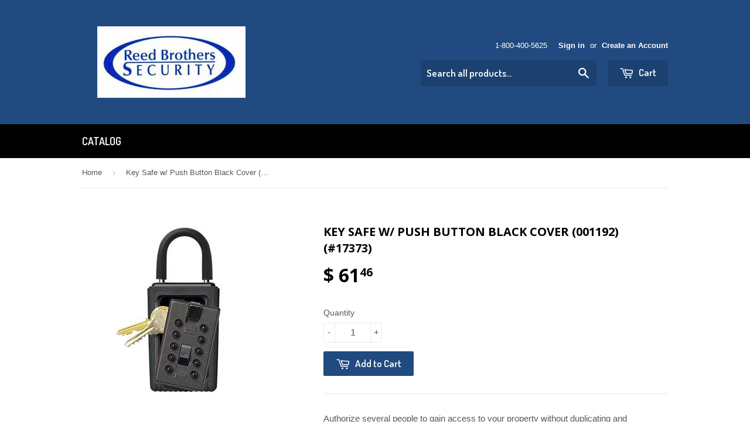

--- FILE ---
content_type: text/html; charset=utf-8
request_url: https://reedbrother.com/products/key-safe-w-push-button-black-cover
body_size: 16076
content:
<!doctype html>
<!--[if lt IE 7]><html class="no-js lt-ie9 lt-ie8 lt-ie7" lang="en"> <![endif]-->
<!--[if IE 7]><html class="no-js lt-ie9 lt-ie8" lang="en"> <![endif]-->
<!--[if IE 8]><html class="no-js lt-ie9" lang="en"> <![endif]-->
<!--[if IE 9 ]><html class="ie9 no-js"> <![endif]-->
<!--[if (gt IE 9)|!(IE)]><!--> <html class="no-touch no-js"> <!--<![endif]-->
<head>

  <!-- Basic page needs ================================================== -->
  <meta charset="utf-8">
  <meta http-equiv="X-UA-Compatible" content="IE=edge,chrome=1">

  
  <link rel="shortcut icon" href="//reedbrother.com/cdn/shop/t/3/assets/favicon.png?v=30023131137469483011575404991" type="image/png" />
  

  <!-- Title and description ================================================== -->
  <title>
  Key Safe w/ Push Button Black Cover (001192) (#17373) &ndash; Reed Brothers Security Online Store
  </title>

  
  <meta name="description" content="Authorize several people to gain access to your property without duplicating and distributing keys. Key Safe™ Portable, from the Access Point product line, is opened by a combination code that you can update whenever needed. Just change the combination when a crew is no longer needed. Key Safe™ 001192 hangs easily on d">
  

  <!-- Product meta ================================================== -->
  
  <meta property="og:type" content="product">
  <meta property="og:title" content="Key Safe w/ Push Button Black Cover (001192) (#17373)">
  <meta property="og:url" content="https://reedbrother.com/products/key-safe-w-push-button-black-cover">
  
  <meta property="og:image" content="http://reedbrother.com/cdn/shop/products/Kidde_001192_Push_Button_w_Black_Cover_at_Reed_Brothers_Security_grande.jpg?v=1469117146">
  <meta property="og:image:secure_url" content="https://reedbrother.com/cdn/shop/products/Kidde_001192_Push_Button_w_Black_Cover_at_Reed_Brothers_Security_grande.jpg?v=1469117146">
  
  <meta property="og:price:amount" content="61.46">
  <meta property="og:price:currency" content="USD">


  <meta property="og:description" content="Authorize several people to gain access to your property without duplicating and distributing keys. Key Safe™ Portable, from the Access Point product line, is opened by a combination code that you can update whenever needed. Just change the combination when a crew is no longer needed. Key Safe™ 001192 hangs easily on d">

  <meta property="og:site_name" content="Reed Brothers Security Online Store">

  


<meta name="twitter:card" content="summary">

  <meta name="twitter:site" content="@ReedBroSecurity">



  <meta name="twitter:card" content="product">
  <meta name="twitter:title" content="Key Safe w/ Push Button Black Cover (001192) (#17373)">
  <meta name="twitter:description" content="Authorize several people to gain access to your property without duplicating and distributing keys. Key Safe™ Portable, from the Access Point product line, is opened by a combination code that you can update whenever needed. Just change the combination when a crew is no longer needed.
Key Safe™ 001192 hangs easily on doorknob, fence, railing or pipe. Just open the lid, lift the shackle and hang. No tools necessary. Portable Key Safe™ is constructed of sturdy metal with protective rubber shell and is guaranteed never to rust.
Features: Resettable push-button combination. 1024 possible combinations. Holds up to 3 keys.
Dimension: 97 (H) x 63 (W) x 45 (D) mm. Shackle 44 (H) x 32 (W) mm.
Package Type: Clamshell. 
Color: Black. ">
  <meta name="twitter:image" content="https://reedbrother.com/cdn/shop/products/Kidde_001192_Push_Button_w_Black_Cover_at_Reed_Brothers_Security_medium.jpg?v=1469117146">
  <meta name="twitter:image:width" content="240">
  <meta name="twitter:image:height" content="240">



  <!-- Helpers ================================================== -->
  <link rel="canonical" href="https://reedbrother.com/products/key-safe-w-push-button-black-cover">
  <meta name="viewport" content="width=device-width,initial-scale=1">

  
  <!-- Ajaxify Cart Plugin ================================================== -->
  <link href="//reedbrother.com/cdn/shop/t/3/assets/ajaxify.scss.css?v=140649924464081616531448911380" rel="stylesheet" type="text/css" media="all" />
  

  <!-- CSS ================================================== -->
  <link href="//reedbrother.com/cdn/shop/t/3/assets/timber.scss.css?v=115217138580712781141674755611" rel="stylesheet" type="text/css" media="all" />
  

  
    
    
    <link href="//fonts.googleapis.com/css?family=Open+Sans:700" rel="stylesheet" type="text/css" media="all" />
  


  
    
    
    <link href="//fonts.googleapis.com/css?family=Dosis:600" rel="stylesheet" type="text/css" media="all" />
  



  <!-- Header hook for plugins ================================================== -->
  <script>window.performance && window.performance.mark && window.performance.mark('shopify.content_for_header.start');</script><meta id="shopify-digital-wallet" name="shopify-digital-wallet" content="/10598654/digital_wallets/dialog">
<meta name="shopify-checkout-api-token" content="f71845c3b2e4a0a7796e4df38632aa23">
<meta id="in-context-paypal-metadata" data-shop-id="10598654" data-venmo-supported="true" data-environment="production" data-locale="en_US" data-paypal-v4="true" data-currency="USD">
<link rel="alternate" type="application/json+oembed" href="https://reedbrother.com/products/key-safe-w-push-button-black-cover.oembed">
<script async="async" src="/checkouts/internal/preloads.js?locale=en-US"></script>
<script id="shopify-features" type="application/json">{"accessToken":"f71845c3b2e4a0a7796e4df38632aa23","betas":["rich-media-storefront-analytics"],"domain":"reedbrother.com","predictiveSearch":true,"shopId":10598654,"locale":"en"}</script>
<script>var Shopify = Shopify || {};
Shopify.shop = "reed-brothers-security-online-store.myshopify.com";
Shopify.locale = "en";
Shopify.currency = {"active":"USD","rate":"1.0"};
Shopify.country = "US";
Shopify.theme = {"name":"Supply","id":60733317,"schema_name":null,"schema_version":null,"theme_store_id":679,"role":"main"};
Shopify.theme.handle = "null";
Shopify.theme.style = {"id":null,"handle":null};
Shopify.cdnHost = "reedbrother.com/cdn";
Shopify.routes = Shopify.routes || {};
Shopify.routes.root = "/";</script>
<script type="module">!function(o){(o.Shopify=o.Shopify||{}).modules=!0}(window);</script>
<script>!function(o){function n(){var o=[];function n(){o.push(Array.prototype.slice.apply(arguments))}return n.q=o,n}var t=o.Shopify=o.Shopify||{};t.loadFeatures=n(),t.autoloadFeatures=n()}(window);</script>
<script id="shop-js-analytics" type="application/json">{"pageType":"product"}</script>
<script defer="defer" async type="module" src="//reedbrother.com/cdn/shopifycloud/shop-js/modules/v2/client.init-shop-cart-sync_C5BV16lS.en.esm.js"></script>
<script defer="defer" async type="module" src="//reedbrother.com/cdn/shopifycloud/shop-js/modules/v2/chunk.common_CygWptCX.esm.js"></script>
<script type="module">
  await import("//reedbrother.com/cdn/shopifycloud/shop-js/modules/v2/client.init-shop-cart-sync_C5BV16lS.en.esm.js");
await import("//reedbrother.com/cdn/shopifycloud/shop-js/modules/v2/chunk.common_CygWptCX.esm.js");

  window.Shopify.SignInWithShop?.initShopCartSync?.({"fedCMEnabled":true,"windoidEnabled":true});

</script>
<script id="__st">var __st={"a":10598654,"offset":-28800,"reqid":"e9c9358a-5d90-4f77-9cd5-f5163cf80ed5-1768797177","pageurl":"reedbrother.com\/products\/key-safe-w-push-button-black-cover","u":"84f210f3a2b5","p":"product","rtyp":"product","rid":5955657669};</script>
<script>window.ShopifyPaypalV4VisibilityTracking = true;</script>
<script id="captcha-bootstrap">!function(){'use strict';const t='contact',e='account',n='new_comment',o=[[t,t],['blogs',n],['comments',n],[t,'customer']],c=[[e,'customer_login'],[e,'guest_login'],[e,'recover_customer_password'],[e,'create_customer']],r=t=>t.map((([t,e])=>`form[action*='/${t}']:not([data-nocaptcha='true']) input[name='form_type'][value='${e}']`)).join(','),a=t=>()=>t?[...document.querySelectorAll(t)].map((t=>t.form)):[];function s(){const t=[...o],e=r(t);return a(e)}const i='password',u='form_key',d=['recaptcha-v3-token','g-recaptcha-response','h-captcha-response',i],f=()=>{try{return window.sessionStorage}catch{return}},m='__shopify_v',_=t=>t.elements[u];function p(t,e,n=!1){try{const o=window.sessionStorage,c=JSON.parse(o.getItem(e)),{data:r}=function(t){const{data:e,action:n}=t;return t[m]||n?{data:e,action:n}:{data:t,action:n}}(c);for(const[e,n]of Object.entries(r))t.elements[e]&&(t.elements[e].value=n);n&&o.removeItem(e)}catch(o){console.error('form repopulation failed',{error:o})}}const l='form_type',E='cptcha';function T(t){t.dataset[E]=!0}const w=window,h=w.document,L='Shopify',v='ce_forms',y='captcha';let A=!1;((t,e)=>{const n=(g='f06e6c50-85a8-45c8-87d0-21a2b65856fe',I='https://cdn.shopify.com/shopifycloud/storefront-forms-hcaptcha/ce_storefront_forms_captcha_hcaptcha.v1.5.2.iife.js',D={infoText:'Protected by hCaptcha',privacyText:'Privacy',termsText:'Terms'},(t,e,n)=>{const o=w[L][v],c=o.bindForm;if(c)return c(t,g,e,D).then(n);var r;o.q.push([[t,g,e,D],n]),r=I,A||(h.body.append(Object.assign(h.createElement('script'),{id:'captcha-provider',async:!0,src:r})),A=!0)});var g,I,D;w[L]=w[L]||{},w[L][v]=w[L][v]||{},w[L][v].q=[],w[L][y]=w[L][y]||{},w[L][y].protect=function(t,e){n(t,void 0,e),T(t)},Object.freeze(w[L][y]),function(t,e,n,w,h,L){const[v,y,A,g]=function(t,e,n){const i=e?o:[],u=t?c:[],d=[...i,...u],f=r(d),m=r(i),_=r(d.filter((([t,e])=>n.includes(e))));return[a(f),a(m),a(_),s()]}(w,h,L),I=t=>{const e=t.target;return e instanceof HTMLFormElement?e:e&&e.form},D=t=>v().includes(t);t.addEventListener('submit',(t=>{const e=I(t);if(!e)return;const n=D(e)&&!e.dataset.hcaptchaBound&&!e.dataset.recaptchaBound,o=_(e),c=g().includes(e)&&(!o||!o.value);(n||c)&&t.preventDefault(),c&&!n&&(function(t){try{if(!f())return;!function(t){const e=f();if(!e)return;const n=_(t);if(!n)return;const o=n.value;o&&e.removeItem(o)}(t);const e=Array.from(Array(32),(()=>Math.random().toString(36)[2])).join('');!function(t,e){_(t)||t.append(Object.assign(document.createElement('input'),{type:'hidden',name:u})),t.elements[u].value=e}(t,e),function(t,e){const n=f();if(!n)return;const o=[...t.querySelectorAll(`input[type='${i}']`)].map((({name:t})=>t)),c=[...d,...o],r={};for(const[a,s]of new FormData(t).entries())c.includes(a)||(r[a]=s);n.setItem(e,JSON.stringify({[m]:1,action:t.action,data:r}))}(t,e)}catch(e){console.error('failed to persist form',e)}}(e),e.submit())}));const S=(t,e)=>{t&&!t.dataset[E]&&(n(t,e.some((e=>e===t))),T(t))};for(const o of['focusin','change'])t.addEventListener(o,(t=>{const e=I(t);D(e)&&S(e,y())}));const B=e.get('form_key'),M=e.get(l),P=B&&M;t.addEventListener('DOMContentLoaded',(()=>{const t=y();if(P)for(const e of t)e.elements[l].value===M&&p(e,B);[...new Set([...A(),...v().filter((t=>'true'===t.dataset.shopifyCaptcha))])].forEach((e=>S(e,t)))}))}(h,new URLSearchParams(w.location.search),n,t,e,['guest_login'])})(!0,!0)}();</script>
<script integrity="sha256-4kQ18oKyAcykRKYeNunJcIwy7WH5gtpwJnB7kiuLZ1E=" data-source-attribution="shopify.loadfeatures" defer="defer" src="//reedbrother.com/cdn/shopifycloud/storefront/assets/storefront/load_feature-a0a9edcb.js" crossorigin="anonymous"></script>
<script data-source-attribution="shopify.dynamic_checkout.dynamic.init">var Shopify=Shopify||{};Shopify.PaymentButton=Shopify.PaymentButton||{isStorefrontPortableWallets:!0,init:function(){window.Shopify.PaymentButton.init=function(){};var t=document.createElement("script");t.src="https://reedbrother.com/cdn/shopifycloud/portable-wallets/latest/portable-wallets.en.js",t.type="module",document.head.appendChild(t)}};
</script>
<script data-source-attribution="shopify.dynamic_checkout.buyer_consent">
  function portableWalletsHideBuyerConsent(e){var t=document.getElementById("shopify-buyer-consent"),n=document.getElementById("shopify-subscription-policy-button");t&&n&&(t.classList.add("hidden"),t.setAttribute("aria-hidden","true"),n.removeEventListener("click",e))}function portableWalletsShowBuyerConsent(e){var t=document.getElementById("shopify-buyer-consent"),n=document.getElementById("shopify-subscription-policy-button");t&&n&&(t.classList.remove("hidden"),t.removeAttribute("aria-hidden"),n.addEventListener("click",e))}window.Shopify?.PaymentButton&&(window.Shopify.PaymentButton.hideBuyerConsent=portableWalletsHideBuyerConsent,window.Shopify.PaymentButton.showBuyerConsent=portableWalletsShowBuyerConsent);
</script>
<script data-source-attribution="shopify.dynamic_checkout.cart.bootstrap">document.addEventListener("DOMContentLoaded",(function(){function t(){return document.querySelector("shopify-accelerated-checkout-cart, shopify-accelerated-checkout")}if(t())Shopify.PaymentButton.init();else{new MutationObserver((function(e,n){t()&&(Shopify.PaymentButton.init(),n.disconnect())})).observe(document.body,{childList:!0,subtree:!0})}}));
</script>
<link id="shopify-accelerated-checkout-styles" rel="stylesheet" media="screen" href="https://reedbrother.com/cdn/shopifycloud/portable-wallets/latest/accelerated-checkout-backwards-compat.css" crossorigin="anonymous">
<style id="shopify-accelerated-checkout-cart">
        #shopify-buyer-consent {
  margin-top: 1em;
  display: inline-block;
  width: 100%;
}

#shopify-buyer-consent.hidden {
  display: none;
}

#shopify-subscription-policy-button {
  background: none;
  border: none;
  padding: 0;
  text-decoration: underline;
  font-size: inherit;
  cursor: pointer;
}

#shopify-subscription-policy-button::before {
  box-shadow: none;
}

      </style>

<script>window.performance && window.performance.mark && window.performance.mark('shopify.content_for_header.end');</script>

  

<!--[if lt IE 9]>
<script src="//cdnjs.cloudflare.com/ajax/libs/html5shiv/3.7.2/html5shiv.min.js" type="text/javascript"></script>
<script src="//reedbrother.com/cdn/shop/t/3/assets/respond.min.js?v=52248677837542619231448911377" type="text/javascript"></script>
<link href="//reedbrother.com/cdn/shop/t/3/assets/respond-proxy.html" id="respond-proxy" rel="respond-proxy" />
<link href="//reedbrother.com/search?q=31bf1c054a4e63563e6d1359679c857a" id="respond-redirect" rel="respond-redirect" />
<script src="//reedbrother.com/search?q=31bf1c054a4e63563e6d1359679c857a" type="text/javascript"></script>
<![endif]-->
<!--[if (lte IE 9) ]><script src="//reedbrother.com/cdn/shop/t/3/assets/match-media.min.js?v=159635276924582161481448911377" type="text/javascript"></script><![endif]-->


  
  

  <script src="//ajax.googleapis.com/ajax/libs/jquery/1.11.0/jquery.min.js" type="text/javascript"></script>
  <script src="//reedbrother.com/cdn/shop/t/3/assets/modernizr.min.js?v=26620055551102246001448911377" type="text/javascript"></script>

<link href="https://monorail-edge.shopifysvc.com" rel="dns-prefetch">
<script>(function(){if ("sendBeacon" in navigator && "performance" in window) {try {var session_token_from_headers = performance.getEntriesByType('navigation')[0].serverTiming.find(x => x.name == '_s').description;} catch {var session_token_from_headers = undefined;}var session_cookie_matches = document.cookie.match(/_shopify_s=([^;]*)/);var session_token_from_cookie = session_cookie_matches && session_cookie_matches.length === 2 ? session_cookie_matches[1] : "";var session_token = session_token_from_headers || session_token_from_cookie || "";function handle_abandonment_event(e) {var entries = performance.getEntries().filter(function(entry) {return /monorail-edge.shopifysvc.com/.test(entry.name);});if (!window.abandonment_tracked && entries.length === 0) {window.abandonment_tracked = true;var currentMs = Date.now();var navigation_start = performance.timing.navigationStart;var payload = {shop_id: 10598654,url: window.location.href,navigation_start,duration: currentMs - navigation_start,session_token,page_type: "product"};window.navigator.sendBeacon("https://monorail-edge.shopifysvc.com/v1/produce", JSON.stringify({schema_id: "online_store_buyer_site_abandonment/1.1",payload: payload,metadata: {event_created_at_ms: currentMs,event_sent_at_ms: currentMs}}));}}window.addEventListener('pagehide', handle_abandonment_event);}}());</script>
<script id="web-pixels-manager-setup">(function e(e,d,r,n,o){if(void 0===o&&(o={}),!Boolean(null===(a=null===(i=window.Shopify)||void 0===i?void 0:i.analytics)||void 0===a?void 0:a.replayQueue)){var i,a;window.Shopify=window.Shopify||{};var t=window.Shopify;t.analytics=t.analytics||{};var s=t.analytics;s.replayQueue=[],s.publish=function(e,d,r){return s.replayQueue.push([e,d,r]),!0};try{self.performance.mark("wpm:start")}catch(e){}var l=function(){var e={modern:/Edge?\/(1{2}[4-9]|1[2-9]\d|[2-9]\d{2}|\d{4,})\.\d+(\.\d+|)|Firefox\/(1{2}[4-9]|1[2-9]\d|[2-9]\d{2}|\d{4,})\.\d+(\.\d+|)|Chrom(ium|e)\/(9{2}|\d{3,})\.\d+(\.\d+|)|(Maci|X1{2}).+ Version\/(15\.\d+|(1[6-9]|[2-9]\d|\d{3,})\.\d+)([,.]\d+|)( \(\w+\)|)( Mobile\/\w+|) Safari\/|Chrome.+OPR\/(9{2}|\d{3,})\.\d+\.\d+|(CPU[ +]OS|iPhone[ +]OS|CPU[ +]iPhone|CPU IPhone OS|CPU iPad OS)[ +]+(15[._]\d+|(1[6-9]|[2-9]\d|\d{3,})[._]\d+)([._]\d+|)|Android:?[ /-](13[3-9]|1[4-9]\d|[2-9]\d{2}|\d{4,})(\.\d+|)(\.\d+|)|Android.+Firefox\/(13[5-9]|1[4-9]\d|[2-9]\d{2}|\d{4,})\.\d+(\.\d+|)|Android.+Chrom(ium|e)\/(13[3-9]|1[4-9]\d|[2-9]\d{2}|\d{4,})\.\d+(\.\d+|)|SamsungBrowser\/([2-9]\d|\d{3,})\.\d+/,legacy:/Edge?\/(1[6-9]|[2-9]\d|\d{3,})\.\d+(\.\d+|)|Firefox\/(5[4-9]|[6-9]\d|\d{3,})\.\d+(\.\d+|)|Chrom(ium|e)\/(5[1-9]|[6-9]\d|\d{3,})\.\d+(\.\d+|)([\d.]+$|.*Safari\/(?![\d.]+ Edge\/[\d.]+$))|(Maci|X1{2}).+ Version\/(10\.\d+|(1[1-9]|[2-9]\d|\d{3,})\.\d+)([,.]\d+|)( \(\w+\)|)( Mobile\/\w+|) Safari\/|Chrome.+OPR\/(3[89]|[4-9]\d|\d{3,})\.\d+\.\d+|(CPU[ +]OS|iPhone[ +]OS|CPU[ +]iPhone|CPU IPhone OS|CPU iPad OS)[ +]+(10[._]\d+|(1[1-9]|[2-9]\d|\d{3,})[._]\d+)([._]\d+|)|Android:?[ /-](13[3-9]|1[4-9]\d|[2-9]\d{2}|\d{4,})(\.\d+|)(\.\d+|)|Mobile Safari.+OPR\/([89]\d|\d{3,})\.\d+\.\d+|Android.+Firefox\/(13[5-9]|1[4-9]\d|[2-9]\d{2}|\d{4,})\.\d+(\.\d+|)|Android.+Chrom(ium|e)\/(13[3-9]|1[4-9]\d|[2-9]\d{2}|\d{4,})\.\d+(\.\d+|)|Android.+(UC? ?Browser|UCWEB|U3)[ /]?(15\.([5-9]|\d{2,})|(1[6-9]|[2-9]\d|\d{3,})\.\d+)\.\d+|SamsungBrowser\/(5\.\d+|([6-9]|\d{2,})\.\d+)|Android.+MQ{2}Browser\/(14(\.(9|\d{2,})|)|(1[5-9]|[2-9]\d|\d{3,})(\.\d+|))(\.\d+|)|K[Aa][Ii]OS\/(3\.\d+|([4-9]|\d{2,})\.\d+)(\.\d+|)/},d=e.modern,r=e.legacy,n=navigator.userAgent;return n.match(d)?"modern":n.match(r)?"legacy":"unknown"}(),u="modern"===l?"modern":"legacy",c=(null!=n?n:{modern:"",legacy:""})[u],f=function(e){return[e.baseUrl,"/wpm","/b",e.hashVersion,"modern"===e.buildTarget?"m":"l",".js"].join("")}({baseUrl:d,hashVersion:r,buildTarget:u}),m=function(e){var d=e.version,r=e.bundleTarget,n=e.surface,o=e.pageUrl,i=e.monorailEndpoint;return{emit:function(e){var a=e.status,t=e.errorMsg,s=(new Date).getTime(),l=JSON.stringify({metadata:{event_sent_at_ms:s},events:[{schema_id:"web_pixels_manager_load/3.1",payload:{version:d,bundle_target:r,page_url:o,status:a,surface:n,error_msg:t},metadata:{event_created_at_ms:s}}]});if(!i)return console&&console.warn&&console.warn("[Web Pixels Manager] No Monorail endpoint provided, skipping logging."),!1;try{return self.navigator.sendBeacon.bind(self.navigator)(i,l)}catch(e){}var u=new XMLHttpRequest;try{return u.open("POST",i,!0),u.setRequestHeader("Content-Type","text/plain"),u.send(l),!0}catch(e){return console&&console.warn&&console.warn("[Web Pixels Manager] Got an unhandled error while logging to Monorail."),!1}}}}({version:r,bundleTarget:l,surface:e.surface,pageUrl:self.location.href,monorailEndpoint:e.monorailEndpoint});try{o.browserTarget=l,function(e){var d=e.src,r=e.async,n=void 0===r||r,o=e.onload,i=e.onerror,a=e.sri,t=e.scriptDataAttributes,s=void 0===t?{}:t,l=document.createElement("script"),u=document.querySelector("head"),c=document.querySelector("body");if(l.async=n,l.src=d,a&&(l.integrity=a,l.crossOrigin="anonymous"),s)for(var f in s)if(Object.prototype.hasOwnProperty.call(s,f))try{l.dataset[f]=s[f]}catch(e){}if(o&&l.addEventListener("load",o),i&&l.addEventListener("error",i),u)u.appendChild(l);else{if(!c)throw new Error("Did not find a head or body element to append the script");c.appendChild(l)}}({src:f,async:!0,onload:function(){if(!function(){var e,d;return Boolean(null===(d=null===(e=window.Shopify)||void 0===e?void 0:e.analytics)||void 0===d?void 0:d.initialized)}()){var d=window.webPixelsManager.init(e)||void 0;if(d){var r=window.Shopify.analytics;r.replayQueue.forEach((function(e){var r=e[0],n=e[1],o=e[2];d.publishCustomEvent(r,n,o)})),r.replayQueue=[],r.publish=d.publishCustomEvent,r.visitor=d.visitor,r.initialized=!0}}},onerror:function(){return m.emit({status:"failed",errorMsg:"".concat(f," has failed to load")})},sri:function(e){var d=/^sha384-[A-Za-z0-9+/=]+$/;return"string"==typeof e&&d.test(e)}(c)?c:"",scriptDataAttributes:o}),m.emit({status:"loading"})}catch(e){m.emit({status:"failed",errorMsg:(null==e?void 0:e.message)||"Unknown error"})}}})({shopId: 10598654,storefrontBaseUrl: "https://reedbrother.com",extensionsBaseUrl: "https://extensions.shopifycdn.com/cdn/shopifycloud/web-pixels-manager",monorailEndpoint: "https://monorail-edge.shopifysvc.com/unstable/produce_batch",surface: "storefront-renderer",enabledBetaFlags: ["2dca8a86"],webPixelsConfigList: [{"id":"514293916","configuration":"{\"config\":\"{\\\"pixel_id\\\":\\\"G-BJY0L21DTP\\\",\\\"gtag_events\\\":[{\\\"type\\\":\\\"purchase\\\",\\\"action_label\\\":\\\"G-BJY0L21DTP\\\"},{\\\"type\\\":\\\"page_view\\\",\\\"action_label\\\":\\\"G-BJY0L21DTP\\\"},{\\\"type\\\":\\\"view_item\\\",\\\"action_label\\\":\\\"G-BJY0L21DTP\\\"},{\\\"type\\\":\\\"search\\\",\\\"action_label\\\":\\\"G-BJY0L21DTP\\\"},{\\\"type\\\":\\\"add_to_cart\\\",\\\"action_label\\\":\\\"G-BJY0L21DTP\\\"},{\\\"type\\\":\\\"begin_checkout\\\",\\\"action_label\\\":\\\"G-BJY0L21DTP\\\"},{\\\"type\\\":\\\"add_payment_info\\\",\\\"action_label\\\":\\\"G-BJY0L21DTP\\\"}],\\\"enable_monitoring_mode\\\":false}\"}","eventPayloadVersion":"v1","runtimeContext":"OPEN","scriptVersion":"b2a88bafab3e21179ed38636efcd8a93","type":"APP","apiClientId":1780363,"privacyPurposes":[],"dataSharingAdjustments":{"protectedCustomerApprovalScopes":["read_customer_address","read_customer_email","read_customer_name","read_customer_personal_data","read_customer_phone"]}},{"id":"shopify-app-pixel","configuration":"{}","eventPayloadVersion":"v1","runtimeContext":"STRICT","scriptVersion":"0450","apiClientId":"shopify-pixel","type":"APP","privacyPurposes":["ANALYTICS","MARKETING"]},{"id":"shopify-custom-pixel","eventPayloadVersion":"v1","runtimeContext":"LAX","scriptVersion":"0450","apiClientId":"shopify-pixel","type":"CUSTOM","privacyPurposes":["ANALYTICS","MARKETING"]}],isMerchantRequest: false,initData: {"shop":{"name":"Reed Brothers Security Online Store","paymentSettings":{"currencyCode":"USD"},"myshopifyDomain":"reed-brothers-security-online-store.myshopify.com","countryCode":"US","storefrontUrl":"https:\/\/reedbrother.com"},"customer":null,"cart":null,"checkout":null,"productVariants":[{"price":{"amount":61.46,"currencyCode":"USD"},"product":{"title":"Key Safe w\/ Push Button Black Cover (001192) (#17373)","vendor":"Reed Brothers Security Online Store","id":"5955657669","untranslatedTitle":"Key Safe w\/ Push Button Black Cover (001192) (#17373)","url":"\/products\/key-safe-w-push-button-black-cover","type":"Key Safe \/ Lock Box"},"id":"19126558021","image":{"src":"\/\/reedbrother.com\/cdn\/shop\/products\/Kidde_001192_Push_Button_w_Black_Cover_at_Reed_Brothers_Security.jpg?v=1469117146"},"sku":"001192","title":"Default Title","untranslatedTitle":"Default Title"}],"purchasingCompany":null},},"https://reedbrother.com/cdn","fcfee988w5aeb613cpc8e4bc33m6693e112",{"modern":"","legacy":""},{"shopId":"10598654","storefrontBaseUrl":"https:\/\/reedbrother.com","extensionBaseUrl":"https:\/\/extensions.shopifycdn.com\/cdn\/shopifycloud\/web-pixels-manager","surface":"storefront-renderer","enabledBetaFlags":"[\"2dca8a86\"]","isMerchantRequest":"false","hashVersion":"fcfee988w5aeb613cpc8e4bc33m6693e112","publish":"custom","events":"[[\"page_viewed\",{}],[\"product_viewed\",{\"productVariant\":{\"price\":{\"amount\":61.46,\"currencyCode\":\"USD\"},\"product\":{\"title\":\"Key Safe w\/ Push Button Black Cover (001192) (#17373)\",\"vendor\":\"Reed Brothers Security Online Store\",\"id\":\"5955657669\",\"untranslatedTitle\":\"Key Safe w\/ Push Button Black Cover (001192) (#17373)\",\"url\":\"\/products\/key-safe-w-push-button-black-cover\",\"type\":\"Key Safe \/ Lock Box\"},\"id\":\"19126558021\",\"image\":{\"src\":\"\/\/reedbrother.com\/cdn\/shop\/products\/Kidde_001192_Push_Button_w_Black_Cover_at_Reed_Brothers_Security.jpg?v=1469117146\"},\"sku\":\"001192\",\"title\":\"Default Title\",\"untranslatedTitle\":\"Default Title\"}}]]"});</script><script>
  window.ShopifyAnalytics = window.ShopifyAnalytics || {};
  window.ShopifyAnalytics.meta = window.ShopifyAnalytics.meta || {};
  window.ShopifyAnalytics.meta.currency = 'USD';
  var meta = {"product":{"id":5955657669,"gid":"gid:\/\/shopify\/Product\/5955657669","vendor":"Reed Brothers Security Online Store","type":"Key Safe \/ Lock Box","handle":"key-safe-w-push-button-black-cover","variants":[{"id":19126558021,"price":6146,"name":"Key Safe w\/ Push Button Black Cover (001192) (#17373)","public_title":null,"sku":"001192"}],"remote":false},"page":{"pageType":"product","resourceType":"product","resourceId":5955657669,"requestId":"e9c9358a-5d90-4f77-9cd5-f5163cf80ed5-1768797177"}};
  for (var attr in meta) {
    window.ShopifyAnalytics.meta[attr] = meta[attr];
  }
</script>
<script class="analytics">
  (function () {
    var customDocumentWrite = function(content) {
      var jquery = null;

      if (window.jQuery) {
        jquery = window.jQuery;
      } else if (window.Checkout && window.Checkout.$) {
        jquery = window.Checkout.$;
      }

      if (jquery) {
        jquery('body').append(content);
      }
    };

    var hasLoggedConversion = function(token) {
      if (token) {
        return document.cookie.indexOf('loggedConversion=' + token) !== -1;
      }
      return false;
    }

    var setCookieIfConversion = function(token) {
      if (token) {
        var twoMonthsFromNow = new Date(Date.now());
        twoMonthsFromNow.setMonth(twoMonthsFromNow.getMonth() + 2);

        document.cookie = 'loggedConversion=' + token + '; expires=' + twoMonthsFromNow;
      }
    }

    var trekkie = window.ShopifyAnalytics.lib = window.trekkie = window.trekkie || [];
    if (trekkie.integrations) {
      return;
    }
    trekkie.methods = [
      'identify',
      'page',
      'ready',
      'track',
      'trackForm',
      'trackLink'
    ];
    trekkie.factory = function(method) {
      return function() {
        var args = Array.prototype.slice.call(arguments);
        args.unshift(method);
        trekkie.push(args);
        return trekkie;
      };
    };
    for (var i = 0; i < trekkie.methods.length; i++) {
      var key = trekkie.methods[i];
      trekkie[key] = trekkie.factory(key);
    }
    trekkie.load = function(config) {
      trekkie.config = config || {};
      trekkie.config.initialDocumentCookie = document.cookie;
      var first = document.getElementsByTagName('script')[0];
      var script = document.createElement('script');
      script.type = 'text/javascript';
      script.onerror = function(e) {
        var scriptFallback = document.createElement('script');
        scriptFallback.type = 'text/javascript';
        scriptFallback.onerror = function(error) {
                var Monorail = {
      produce: function produce(monorailDomain, schemaId, payload) {
        var currentMs = new Date().getTime();
        var event = {
          schema_id: schemaId,
          payload: payload,
          metadata: {
            event_created_at_ms: currentMs,
            event_sent_at_ms: currentMs
          }
        };
        return Monorail.sendRequest("https://" + monorailDomain + "/v1/produce", JSON.stringify(event));
      },
      sendRequest: function sendRequest(endpointUrl, payload) {
        // Try the sendBeacon API
        if (window && window.navigator && typeof window.navigator.sendBeacon === 'function' && typeof window.Blob === 'function' && !Monorail.isIos12()) {
          var blobData = new window.Blob([payload], {
            type: 'text/plain'
          });

          if (window.navigator.sendBeacon(endpointUrl, blobData)) {
            return true;
          } // sendBeacon was not successful

        } // XHR beacon

        var xhr = new XMLHttpRequest();

        try {
          xhr.open('POST', endpointUrl);
          xhr.setRequestHeader('Content-Type', 'text/plain');
          xhr.send(payload);
        } catch (e) {
          console.log(e);
        }

        return false;
      },
      isIos12: function isIos12() {
        return window.navigator.userAgent.lastIndexOf('iPhone; CPU iPhone OS 12_') !== -1 || window.navigator.userAgent.lastIndexOf('iPad; CPU OS 12_') !== -1;
      }
    };
    Monorail.produce('monorail-edge.shopifysvc.com',
      'trekkie_storefront_load_errors/1.1',
      {shop_id: 10598654,
      theme_id: 60733317,
      app_name: "storefront",
      context_url: window.location.href,
      source_url: "//reedbrother.com/cdn/s/trekkie.storefront.cd680fe47e6c39ca5d5df5f0a32d569bc48c0f27.min.js"});

        };
        scriptFallback.async = true;
        scriptFallback.src = '//reedbrother.com/cdn/s/trekkie.storefront.cd680fe47e6c39ca5d5df5f0a32d569bc48c0f27.min.js';
        first.parentNode.insertBefore(scriptFallback, first);
      };
      script.async = true;
      script.src = '//reedbrother.com/cdn/s/trekkie.storefront.cd680fe47e6c39ca5d5df5f0a32d569bc48c0f27.min.js';
      first.parentNode.insertBefore(script, first);
    };
    trekkie.load(
      {"Trekkie":{"appName":"storefront","development":false,"defaultAttributes":{"shopId":10598654,"isMerchantRequest":null,"themeId":60733317,"themeCityHash":"1262623998965631565","contentLanguage":"en","currency":"USD","eventMetadataId":"0a188adb-9bb3-4621-ba21-7b4c7248efdc"},"isServerSideCookieWritingEnabled":true,"monorailRegion":"shop_domain","enabledBetaFlags":["65f19447"]},"Session Attribution":{},"S2S":{"facebookCapiEnabled":false,"source":"trekkie-storefront-renderer","apiClientId":580111}}
    );

    var loaded = false;
    trekkie.ready(function() {
      if (loaded) return;
      loaded = true;

      window.ShopifyAnalytics.lib = window.trekkie;

      var originalDocumentWrite = document.write;
      document.write = customDocumentWrite;
      try { window.ShopifyAnalytics.merchantGoogleAnalytics.call(this); } catch(error) {};
      document.write = originalDocumentWrite;

      window.ShopifyAnalytics.lib.page(null,{"pageType":"product","resourceType":"product","resourceId":5955657669,"requestId":"e9c9358a-5d90-4f77-9cd5-f5163cf80ed5-1768797177","shopifyEmitted":true});

      var match = window.location.pathname.match(/checkouts\/(.+)\/(thank_you|post_purchase)/)
      var token = match? match[1]: undefined;
      if (!hasLoggedConversion(token)) {
        setCookieIfConversion(token);
        window.ShopifyAnalytics.lib.track("Viewed Product",{"currency":"USD","variantId":19126558021,"productId":5955657669,"productGid":"gid:\/\/shopify\/Product\/5955657669","name":"Key Safe w\/ Push Button Black Cover (001192) (#17373)","price":"61.46","sku":"001192","brand":"Reed Brothers Security Online Store","variant":null,"category":"Key Safe \/ Lock Box","nonInteraction":true,"remote":false},undefined,undefined,{"shopifyEmitted":true});
      window.ShopifyAnalytics.lib.track("monorail:\/\/trekkie_storefront_viewed_product\/1.1",{"currency":"USD","variantId":19126558021,"productId":5955657669,"productGid":"gid:\/\/shopify\/Product\/5955657669","name":"Key Safe w\/ Push Button Black Cover (001192) (#17373)","price":"61.46","sku":"001192","brand":"Reed Brothers Security Online Store","variant":null,"category":"Key Safe \/ Lock Box","nonInteraction":true,"remote":false,"referer":"https:\/\/reedbrother.com\/products\/key-safe-w-push-button-black-cover"});
      }
    });


        var eventsListenerScript = document.createElement('script');
        eventsListenerScript.async = true;
        eventsListenerScript.src = "//reedbrother.com/cdn/shopifycloud/storefront/assets/shop_events_listener-3da45d37.js";
        document.getElementsByTagName('head')[0].appendChild(eventsListenerScript);

})();</script>
  <script>
  if (!window.ga || (window.ga && typeof window.ga !== 'function')) {
    window.ga = function ga() {
      (window.ga.q = window.ga.q || []).push(arguments);
      if (window.Shopify && window.Shopify.analytics && typeof window.Shopify.analytics.publish === 'function') {
        window.Shopify.analytics.publish("ga_stub_called", {}, {sendTo: "google_osp_migration"});
      }
      console.error("Shopify's Google Analytics stub called with:", Array.from(arguments), "\nSee https://help.shopify.com/manual/promoting-marketing/pixels/pixel-migration#google for more information.");
    };
    if (window.Shopify && window.Shopify.analytics && typeof window.Shopify.analytics.publish === 'function') {
      window.Shopify.analytics.publish("ga_stub_initialized", {}, {sendTo: "google_osp_migration"});
    }
  }
</script>
<script
  defer
  src="https://reedbrother.com/cdn/shopifycloud/perf-kit/shopify-perf-kit-3.0.4.min.js"
  data-application="storefront-renderer"
  data-shop-id="10598654"
  data-render-region="gcp-us-central1"
  data-page-type="product"
  data-theme-instance-id="60733317"
  data-theme-name=""
  data-theme-version=""
  data-monorail-region="shop_domain"
  data-resource-timing-sampling-rate="10"
  data-shs="true"
  data-shs-beacon="true"
  data-shs-export-with-fetch="true"
  data-shs-logs-sample-rate="1"
  data-shs-beacon-endpoint="https://reedbrother.com/api/collect"
></script>
</head>

<body id="key-safe-w-push-button-black-cover-001192-17373" class="template-product" >

  <header class="site-header" role="banner">
    <div class="wrapper">

      <div class="grid--full">
        <div class="grid-item large--one-half">
          
            <div class="h1 header-logo" itemscope itemtype="http://schema.org/Organization">
          
            
              <a href="/" itemprop="url">
                <img src="//reedbrother.com/cdn/shop/t/3/assets/logo.png?v=134721427636645842801448914129" alt="Reed Brothers Security Online Store" itemprop="logo">
              </a>
            
          
            </div>
          
        </div>

        <div class="grid-item large--one-half text-center large--text-right">
          
            <div class="site-header--text-links">
              
                1-800-400-5625
              

              
                <span class="site-header--meta-links medium-down--hide">
                  
                    <a href="/account/login" id="customer_login_link">Sign in</a>
                    
                    <span class="site-header--spacer">or</span>
                    <a href="/account/register" id="customer_register_link">Create an Account</a>
                    
                  
                </span>
              
            </div>

            <br class="medium-down--hide">
          

          <form action="/search" method="get" class="search-bar" role="search">
  <input type="hidden" name="type" value="product">

  <input type="search" name="q" value="" placeholder="Search all products..." aria-label="Search all products...">
  <button type="submit" class="search-bar--submit icon-fallback-text">
    <span class="icon icon-search" aria-hidden="true"></span>
    <span class="fallback-text">Search</span>
  </button>
</form>


          <a href="/cart" class="header-cart-btn cart-toggle">
            <span class="icon icon-cart"></span>
            Cart <span class="cart-count cart-badge--desktop hidden-count">0</span>
          </a>
        </div>
      </div>

    </div>
  </header>

  <nav class="nav-bar" role="navigation">
    <div class="wrapper">
      <form action="/search" method="get" class="search-bar" role="search">
  <input type="hidden" name="type" value="product">

  <input type="search" name="q" value="" placeholder="Search all products..." aria-label="Search all products...">
  <button type="submit" class="search-bar--submit icon-fallback-text">
    <span class="icon icon-search" aria-hidden="true"></span>
    <span class="fallback-text">Search</span>
  </button>
</form>

      <ul class="site-nav" id="accessibleNav">
  
  <li class="large--hide">
    <a href="/">Home</a>
  </li>
  
  
    
    
      <li >
        <a href="/collections">Catalog</a>
      </li>
    
  

  
    
      <li class="customer-navlink large--hide"><a href="/account/login" id="customer_login_link">Sign in</a></li>
      
      <li class="customer-navlink large--hide"><a href="/account/register" id="customer_register_link">Create an Account</a></li>
      
    
  
</ul>

    </div>
  </nav>

  <div id="mobileNavBar">
    <div class="display-table-cell">
      <a class="menu-toggle mobileNavBar-link">Menu</a>
    </div>
    <div class="display-table-cell">
      <a href="/cart" class="cart-toggle mobileNavBar-link">
        <span class="icon icon-cart"></span>
        Cart <span class="cart-count hidden-count">0</span>
      </a>
    </div>
  </div>

  <main class="wrapper main-content" role="main">

    



<nav class="breadcrumb" role="navigation" aria-label="breadcrumbs">
  <a href="/" title="Back to the frontpage">Home</a>

  

    
    <span class="divider" aria-hidden="true">&rsaquo;</span>
    <span class="breadcrumb--truncate">Key Safe w/ Push Button Black Cover (001192) (#17373)</span>

  
</nav>



<div class="grid" itemscope itemtype="http://schema.org/Product">
  <meta itemprop="url" content="https://reedbrother.com/products/key-safe-w-push-button-black-cover">
  <meta itemprop="image" content="//reedbrother.com/cdn/shop/products/Kidde_001192_Push_Button_w_Black_Cover_at_Reed_Brothers_Security_grande.jpg?v=1469117146">

  <div class="grid-item large--two-fifths">
    <div class="grid">
      <div class="grid-item large--eleven-twelfths text-center">
        <div class="product-photo-container" id="productPhoto">
          
          <img id="productPhotoImg" src="//reedbrother.com/cdn/shop/products/Kidde_001192_Push_Button_w_Black_Cover_at_Reed_Brothers_Security_large.jpg?v=1469117146" alt="Key Safe w/ Push Button Black Cover (001192) (#17373)"  data-zoom="//reedbrother.com/cdn/shop/products/Kidde_001192_Push_Button_w_Black_Cover_at_Reed_Brothers_Security_1024x1024.jpg?v=1469117146">
        </div>
        

      </div>
    </div>

  </div>

  <div class="grid-item large--three-fifths">

    <h2 itemprop="name">Key Safe w/ Push Button Black Cover (001192) (#17373)</h2>

    

    <div itemprop="offers" itemscope itemtype="http://schema.org/Offer">

      

      <meta itemprop="priceCurrency" content="USD">
      <meta itemprop="price" content="61.46">

      <ul class="inline-list product-meta">
        <li>
          <span id="productPrice" class="h1">
            







<small>$ 61<sup>46</sup></small>
          </span>
        </li>
        
        
      </ul>

      <hr id="variantBreak" class="hr--clear hr--small">

      <link itemprop="availability" href="http://schema.org/InStock">

      <form action="/cart/add" data-productid="5955657669"  method="post" enctype="multipart/form-data" id="addToCartForm">
        <select name="id" data-productid="5955657669" id="productSelect" class="product-variants">
          
            

              <option  selected="selected"  data-sku="001192" value="19126558021">Default Title - $ 61.46 USD</option>

            
          
        </select>

        
          <label for="quantity" class="quantity-selector">Quantity</label>
          <input type="number" id="quantity" name="quantity" value="1" min="1" class="quantity-selector">
        

        
         <!-- subscription code begins -->

<script>
    rechargedebug={}
	rechargedebug['subscription_active_metafield'] = ''
	subscription_on=false
</script>



<script src="//ajax.googleapis.com/ajax/libs/jquery/1.7.2/jquery.min.js"></script>

<script>
	rjQuery = jQuery.noConflict( true );
	
    function get_cookie(name){
        return(document.cookie.match('(^|; )'+name+'=([^;]*)')||0)[2]
    }
		
	function getUrlParameter(desired_param) {
		var url = window.location.search.substring(1);
		var url_params = url.split('&');
		for (var i = 0; i < url_params.length; i++) {
			var param_name = url_params[i].split('=');
			if (param_name[0] == desired_param) {
				return param_name[1];
			}
		}
	} 
	
	rechargedebug['previewactive']='not active'
	if ( getUrlParameter('recharge') =='true' || getUrlParameter('recharge') !=undefined ) {
		subscription_on=true 
		rechargedebug['previewactive']='true'
        
        if (get_cookie('recharge')!='true') {
        	//show this preview the first time user comes to this page only
        	alert('Hi! You are previewing recharge. You can clear your cookies to view as a normal shopper.')
            rjQuery('.thisisapreview').show()
        } 
		document.cookie = "recharge=true; path=/"
    } 
</script>

 
<!-- subscription code ends --> 
<button type="submit" name="add" id="addToCart" class="btn">
          <span class="icon icon-cart"></span>
          <span id="addToCartText">Add to Cart</span>
        </button>
        
      </form>

      <hr>

    </div>

    <div class="product-description rte" itemprop="description">
      <p>Authorize several people to gain access to your property without duplicating and distributing keys. Key Safe™ Portable, from the Access Point product line, is opened by a combination code that you can update whenever needed. Just change the combination when a crew is no longer needed.</p>
<p>Key Safe™ 001192 hangs easily on doorknob, fence, railing or pipe. Just open the lid, lift the shackle and hang. No tools necessary. Portable Key Safe™ is constructed of sturdy metal with protective rubber shell and is guaranteed never to rust.</p>
<p><strong>Features:</strong> Resettable push-button combination. 1024 possible combinations. Holds up to 3 keys.</p>
<p><strong>Dimension:</strong> 97 (H) x 63 (W) x 45 (D) mm. Shackle 44 (H) x 32 (W) mm.</p>
<p><strong>Package Type:</strong> Clamshell. </p>
<p><strong>Color:</strong> Black. </p>
    </div>

    
      



<div class="social-sharing is-default" data-permalink="https://reedbrother.com/products/key-safe-w-push-button-black-cover">

  
    <a target="_blank" href="//www.facebook.com/sharer.php?u=https://reedbrother.com/products/key-safe-w-push-button-black-cover" class="share-facebook">
      <span class="icon icon-facebook"></span>
      <span class="share-title">Share</span>
      
    </a>
  

  
    <a target="_blank" href="//twitter.com/share?text=Key%20Safe%20w/%20Push%20Button%20Black%20Cover%20(001192)%20(%2317373)&amp;url=https://reedbrother.com/products/key-safe-w-push-button-black-cover;source=webclient" class="share-twitter">
      <span class="icon icon-twitter"></span>
      <span class="share-title">Tweet</span>
      
    </a>
  

  

    
      <a target="_blank" href="//pinterest.com/pin/create/button/?url=https://reedbrother.com/products/key-safe-w-push-button-black-cover&amp;media=http://reedbrother.com/cdn/shop/products/Kidde_001192_Push_Button_w_Black_Cover_at_Reed_Brothers_Security_1024x1024.jpg?v=1469117146&amp;description=Key%20Safe%20w/%20Push%20Button%20Black%20Cover%20(001192)%20(%2317373)" class="share-pinterest">
        <span class="icon icon-pinterest"></span>
        <span class="share-title">Pin it</span>
        
      </a>
    

    
      <a target="_blank" href="//fancy.com/fancyit?ItemURL=https://reedbrother.com/products/key-safe-w-push-button-black-cover&amp;Title=Key%20Safe%20w/%20Push%20Button%20Black%20Cover%20(001192)%20(%2317373)&amp;Category=Other&amp;ImageURL=//reedbrother.com/cdn/shop/products/Kidde_001192_Push_Button_w_Black_Cover_at_Reed_Brothers_Security_1024x1024.jpg?v=1469117146" class="share-fancy">
        <span class="icon icon-fancy"></span>
        <span class="share-title">Fancy</span>
      </a>
    

  

  
    <a target="_blank" href="//plus.google.com/share?url=https://reedbrother.com/products/key-safe-w-push-button-black-cover" class="share-google">
      <!-- Cannot get Google+ share count with JS yet -->
      <span class="icon icon-google"></span>
      
        <span class="share-title">+1</span>
      
    </a>
  

</div>

    

  </div>
</div>


  
  





  <hr>
  <span class="h1">We Also Recommend</span>
  <div class="grid-uniform">
    
    
    
      
        
          












<div class="grid-item large--one-fifth medium--one-third small--one-half">

  <a href="/collections/key-safe-lock-boxes/products/armored-kidde-key-box" class="product-grid-item">
    <div class="product-grid-image">
      <div class="product-grid-image--centered">
        
        <img src="//reedbrother.com/cdn/shop/products/1_1_7767cbf5-7080-407f-9475-8dfc618621df_large.jpg?v=1611256289" alt="Armored Kidde Key Box (KKS-HDR-Kiddee) (#20802)">
      </div>
    </div>

    <p>Armored Kidde Key Box (KKS-HDR-Kiddee) (#20802)</p>

    <div class="product-item--price">
      <span class="h1 medium--left">
        







<small>$ 559<sup>00</sup></small>
      </span>

      
    </div>

    
  </a>

</div>

        
      
    
      
        
          












<div class="grid-item large--one-fifth medium--one-third small--one-half">

  <a href="/collections/key-safe-lock-boxes/products/armored-postal-key-keeper" class="product-grid-item">
    <div class="product-grid-image">
      <div class="product-grid-image--centered">
        
        <img src="//reedbrother.com/cdn/shop/files/new_keepers_1_large.png?v=1705101901" alt="Armored Postal Key Keeper">
      </div>
    </div>

    <p>Armored Postal Key Keeper</p>

    <div class="product-item--price">
      <span class="h1 medium--left">
        







<small>$ 398<sup>00</sup></small>
      </span>

      
    </div>

    
  </a>

</div>

        
      
    
      
        
          












<div class="grid-item large--one-fifth medium--one-third small--one-half">

  <a href="/collections/key-safe-lock-boxes/products/key-safe-pro-w-push-button-black-cover" class="product-grid-item">
    <div class="product-grid-image">
      <div class="product-grid-image--centered">
        
        <img src="//reedbrother.com/cdn/shop/products/Kidde_Pro_001267_Push_Button_w_Black_Cover_2_at_Reed_Brothers_Security_large.jpg?v=1469119416" alt="Key Safe Pro w/ Push Button Black Cover (001267) (#17375)">
      </div>
    </div>

    <p>Key Safe Pro w/ Push Button Black Cover (001267) (#17375)</p>

    <div class="product-item--price">
      <span class="h1 medium--left">
        







<small>$ 88<sup>58</sup></small>
      </span>

      
    </div>

    
  </a>

</div>

        
      
    
      
        
      
    
      
        
          












<div class="grid-item large--one-fifth medium--one-third small--one-half">

  <a href="/collections/key-safe-lock-boxes/products/key-safe-w-push-button-titanium-cover-1" class="product-grid-item">
    <div class="product-grid-image">
      <div class="product-grid-image--centered">
        
        <img src="//reedbrother.com/cdn/shop/products/Kidde_001193_Push_Button_Lock_Box_at_Reed_Brothers_Security_large.jpg?v=1469115994" alt="Key Safe w/ Push Button Titanium Cover (001193) (#17374)">
      </div>
    </div>

    <p>Key Safe w/ Push Button Titanium Cover (001193) (#17374)</p>

    <div class="product-item--price">
      <span class="h1 medium--left">
        







<small>$ 55<sup>90</sup></small>
      </span>

      
    </div>

    
  </a>

</div>

        
      
    
      
        
          












<div class="grid-item large--one-fifth medium--one-third small--one-half">

  <a href="/collections/key-safe-lock-boxes/products/key-safe-w-push-button-titanium-cover" class="product-grid-item">
    <div class="product-grid-image">
      <div class="product-grid-image--centered">
        
        <img src="//reedbrother.com/cdn/shop/products/KeySafe-P500_thumbnail_large.png?v=1469114898" alt="Key Safe w/ Push Button Titanium Cover AKA P500 (02047) (#17386)">
      </div>
    </div>

    <p>Key Safe w/ Push Button Titanium Cover AKA P500 (02047) (#17386)</p>

    <div class="product-item--price">
      <span class="h1 medium--left">
        







<small>$ 104<sup>32</sup></small>
      </span>

      
    </div>

    
  </a>

</div>

        
      
    
  </div>






<script src="//reedbrother.com/cdn/shopifycloud/storefront/assets/themes_support/option_selection-b017cd28.js" type="text/javascript"></script>
<script>

  // Pre-loading product images, to avoid a lag when a thumbnail is clicked, or
  // when a variant is selected that has a variant image.
  Shopify.Image.preload(["\/\/reedbrother.com\/cdn\/shop\/products\/Kidde_001192_Push_Button_w_Black_Cover_at_Reed_Brothers_Security.jpg?v=1469117146"], 'large');

  var selectCallback = function(variant, selector) {

    var $addToCart = $('#addToCart'),
        $productPrice = $('#productPrice'),
        $comparePrice = $('#comparePrice'),
        $variantQuantity = $('#variantQuantity'),
        $quantityElements = $('.quantity-selector, label + .js-qty'),
        $addToCartText = $('#addToCartText'),
        $featuredImage = $('#productPhotoImg');

    if (variant) {
      // Update variant image, if one is set
      // Call timber.switchImage function in shop.js
      if (variant.featured_image) {
        var newImg = variant.featured_image,
            el = $featuredImage[0];
        $(function() {
          Shopify.Image.switchImage(newImg, el, timber.switchImage);
        });
      }

      // Select a valid variant if available
      if (variant.available) {
        // We have a valid product variant, so enable the submit button
        $addToCart.removeClass('disabled').prop('disabled', false);
        $addToCartText.html("Add to Cart");

        // Show how many items are left, if below 10
        


        $quantityElements.show();
      } else {
        // Variant is sold out, disable the submit button
        $addToCart.addClass('disabled').prop('disabled', true);
        $addToCartText.html("Sold Out");
        $variantQuantity.removeClass('is-visible');
        $quantityElements.hide();
      }

      // Regardless of stock, update the product price
      var customPriceFormat = timber.formatMoney( Shopify.formatMoney(variant.price, "$ {{amount}}") );
      $productPrice.html(customPriceFormat);

      // Also update and show the product's compare price if necessary
      if ( variant.compare_at_price > variant.price ) {
        var priceSaving = timber.formatSaleTag( Shopify.formatMoney(variant.compare_at_price - variant.price, "$ {{amount}}") );
        
        $comparePrice.html("Save [$]".replace('[$]', priceSaving)).show();
      } else {
        $comparePrice.hide();
      }

    } else {
      // The variant doesn't exist, disable submit button.
      // This may be an error or notice that a specific variant is not available.
      $addToCart.addClass('disabled').prop('disabled', true);
      $addToCartText.html("Unavailable");
      $variantQuantity.removeClass('is-visible');
      $quantityElements.hide();
    }
  };

  jQuery(function($) {
    new Shopify.OptionSelectors('productSelect', {
      product: {"id":5955657669,"title":"Key Safe w\/ Push Button Black Cover (001192) (#17373)","handle":"key-safe-w-push-button-black-cover","description":"\u003cp\u003eAuthorize several people to gain access to your property without duplicating and distributing keys. Key Safe™ Portable, from the Access Point product line, is opened by a combination code that you can update whenever needed. Just change the combination when a crew is no longer needed.\u003c\/p\u003e\n\u003cp\u003eKey Safe™ 001192 hangs easily on doorknob, fence, railing or pipe. Just open the lid, lift the shackle and hang. No tools necessary. Portable Key Safe™ is constructed of sturdy metal with protective rubber shell and is guaranteed never to rust.\u003c\/p\u003e\n\u003cp\u003e\u003cstrong\u003eFeatures:\u003c\/strong\u003e Resettable push-button combination. 1024 possible combinations. Holds up to 3 keys.\u003c\/p\u003e\n\u003cp\u003e\u003cstrong\u003eDimension:\u003c\/strong\u003e 97 (H) x 63 (W) x 45 (D) mm. Shackle 44 (H) x 32 (W) mm.\u003c\/p\u003e\n\u003cp\u003e\u003cstrong\u003ePackage Type:\u003c\/strong\u003e Clamshell. \u003c\/p\u003e\n\u003cp\u003e\u003cstrong\u003eColor:\u003c\/strong\u003e Black. \u003c\/p\u003e","published_at":"2016-07-21T08:58:00-07:00","created_at":"2016-07-21T09:05:45-07:00","vendor":"Reed Brothers Security Online Store","type":"Key Safe \/ Lock Box","tags":[],"price":6146,"price_min":6146,"price_max":6146,"available":true,"price_varies":false,"compare_at_price":null,"compare_at_price_min":0,"compare_at_price_max":0,"compare_at_price_varies":false,"variants":[{"id":19126558021,"title":"Default Title","option1":"Default Title","option2":null,"option3":null,"sku":"001192","requires_shipping":true,"taxable":true,"featured_image":null,"available":true,"name":"Key Safe w\/ Push Button Black Cover (001192) (#17373)","public_title":null,"options":["Default Title"],"price":6146,"weight":907,"compare_at_price":null,"inventory_quantity":-1,"inventory_management":null,"inventory_policy":"deny","barcode":"","requires_selling_plan":false,"selling_plan_allocations":[]}],"images":["\/\/reedbrother.com\/cdn\/shop\/products\/Kidde_001192_Push_Button_w_Black_Cover_at_Reed_Brothers_Security.jpg?v=1469117146"],"featured_image":"\/\/reedbrother.com\/cdn\/shop\/products\/Kidde_001192_Push_Button_w_Black_Cover_at_Reed_Brothers_Security.jpg?v=1469117146","options":["Title"],"media":[{"alt":null,"id":75915886615,"position":1,"preview_image":{"aspect_ratio":1.0,"height":300,"width":300,"src":"\/\/reedbrother.com\/cdn\/shop\/products\/Kidde_001192_Push_Button_w_Black_Cover_at_Reed_Brothers_Security.jpg?v=1469117146"},"aspect_ratio":1.0,"height":300,"media_type":"image","src":"\/\/reedbrother.com\/cdn\/shop\/products\/Kidde_001192_Push_Button_w_Black_Cover_at_Reed_Brothers_Security.jpg?v=1469117146","width":300}],"requires_selling_plan":false,"selling_plan_groups":[],"content":"\u003cp\u003eAuthorize several people to gain access to your property without duplicating and distributing keys. Key Safe™ Portable, from the Access Point product line, is opened by a combination code that you can update whenever needed. Just change the combination when a crew is no longer needed.\u003c\/p\u003e\n\u003cp\u003eKey Safe™ 001192 hangs easily on doorknob, fence, railing or pipe. Just open the lid, lift the shackle and hang. No tools necessary. Portable Key Safe™ is constructed of sturdy metal with protective rubber shell and is guaranteed never to rust.\u003c\/p\u003e\n\u003cp\u003e\u003cstrong\u003eFeatures:\u003c\/strong\u003e Resettable push-button combination. 1024 possible combinations. Holds up to 3 keys.\u003c\/p\u003e\n\u003cp\u003e\u003cstrong\u003eDimension:\u003c\/strong\u003e 97 (H) x 63 (W) x 45 (D) mm. Shackle 44 (H) x 32 (W) mm.\u003c\/p\u003e\n\u003cp\u003e\u003cstrong\u003ePackage Type:\u003c\/strong\u003e Clamshell. \u003c\/p\u003e\n\u003cp\u003e\u003cstrong\u003eColor:\u003c\/strong\u003e Black. \u003c\/p\u003e"},
      onVariantSelected: selectCallback,
      enableHistoryState: true
    });

    // Add label if only one product option and it isn't 'Title'. Could be 'Size'.
    

    // Hide selectors if we only have 1 variant and its title contains 'Default'.
    
      $('.selector-wrapper').hide();
    
  });
</script>


  <script src="//reedbrother.com/cdn/shop/t/3/assets/jquery.zoom.min.js?v=7098547149633335911448911377" type="text/javascript"></script>



  </main>

  

  <footer class="site-footer small--text-center" role="contentinfo">

    <div class="wrapper">

      <div class="grid">

        
          <div class="grid-item medium--one-half large--three-twelfths">
            <h3>Quick Links</h3>
            <ul>
              
                <li><a href="/search">Search</a></li>
              
            </ul>
          </div>
        

        
        <div class="grid-item medium--one-half large--five-twelfths">
          <h3>Get In Touch</h3>
          
            <p>
              
                2950 Alvarado Street, Suite D
San Leandro, CA 94577
              
            </p>
          
          
            <ul class="inline-list social-icons">
              
                <li>
                  <a class="icon-fallback-text" href="https://twitter.com/ReedBroSecurity" title="Reed Brothers Security Online Store on Twitter">
                    <span class="icon icon-twitter" aria-hidden="true"></span>
                    <span class="fallback-text">Twitter</span>
                  </a>
                </li>
              
              
                <li>
                  <a class="icon-fallback-text" href="www.facebook.com/ReedBrosLocksmith" title="Reed Brothers Security Online Store on Facebook">
                    <span class="icon icon-facebook" aria-hidden="true"></span>
                    <span class="fallback-text">Facebook</span>
                  </a>
                </li>
              
              
                <li>
                  <a class="icon-fallback-text" href="https://www.pinterest.com/ReedBroSecurity/" title="Reed Brothers Security Online Store on Pinterest">
                    <span class="icon icon-pinterest" aria-hidden="true"></span>
                    <span class="fallback-text">Pinterest</span>
                  </a>
                </li>
              
              
                <li>
                  <a class="icon-fallback-text" href="https://plus.google.com/+ReedBrothersSecurity" title="Reed Brothers Security Online Store on Google" rel="publisher">
                    <span class="icon icon-google" aria-hidden="true"></span>
                    <span class="fallback-text">Google</span>
                  </a>
                </li>
              
              
                <li>
                  <a class="icon-fallback-text" href="https://www.instagram.com/reedbrotherssecurity/" title="Reed Brothers Security Online Store on Instagram">
                    <span class="icon icon-instagram" aria-hidden="true"></span>
                    <span class="fallback-text">Instagram</span>
                  </a>
                </li>
              
              
              
                <li>
                  <a class="icon-fallback-text" href="https://www.youtube.com/user/ReedBrothersSecurity" title="Reed Brothers Security Online Store on YouTube">
                    <span class="icon icon-youtube" aria-hidden="true"></span>
                    <span class="fallback-text">YouTube</span>
                  </a>
                </li>
              
              
              
            </ul>
          
        </div>
        

        
        <div class="grid-item large--one-third">
          <h3>Newsletter</h3>
          
<form action="//ReedBrothersSecurity.us9.list-manage.com/subscribe/post?u=84282c20b2e88ff75c6a17e1f&amp;id=cfc136eb08" method="post" id="mc-embedded-subscribe-form" name="mc-embedded-subscribe-form" target="_blank" class="input-group">
  <input type="email" value="" placeholder="Email Address" name="EMAIL" id="mail" class="input-group-field" aria-label="Email Address" autocorrect="off" autocapitalize="off">
  <span class="input-group-btn">
    <input type="submit" class="btn-secondary btn--small" value="Sign Up" name="subscribe" id="subscribe">
  </span>
</form>
        </div>
        
      </div>

      <hr class="hr--small">

      <div class="grid">
        <div class="grid-item large--two-fifths">
          
            <ul class="legal-links inline-list">
              
                <li><a href="/search">Search</a></li>
              
            </ul>
          
          <ul class="legal-links inline-list">
            <li>
              &copy; 2026 <a href="/" title="">Reed Brothers Security Online Store</a>
            </li>
            <li>
              <a target="_blank" rel="nofollow" href="https://www.shopify.com?utm_campaign=poweredby&amp;utm_medium=shopify&amp;utm_source=onlinestore">Powered by Shopify</a>
            </li>
          </ul>
        </div>

        
          <div class="grid-item large--three-fifths large--text-right">
            <ul class="inline-list payment-icons">
              
                <li>
                  <span class="icon-fallback-text">
                    <span class="icon icon-paypal" aria-hidden="true"></span>
                    <span class="fallback-text">paypal</span>
                  </span>
                </li>
              
                <li>
                  <span class="icon-fallback-text">
                    <span class="icon icon-venmo" aria-hidden="true"></span>
                    <span class="fallback-text">venmo</span>
                  </span>
                </li>
              
            </ul>
          </div>
        

      </div>

    </div>

  </footer>

  <script src="//reedbrother.com/cdn/shop/t/3/assets/fastclick.min.js?v=29723458539410922371448911376" type="text/javascript"></script>



  <script src="//reedbrother.com/cdn/shop/t/3/assets/shop.js?v=113842837468280293511582050678" type="text/javascript"></script>
  <script>
  var moneyFormat = '$ {{amount}}';
  </script>


  <script src="//reedbrother.com/cdn/shop/t/3/assets/handlebars.min.js?v=79044469952368397291448911376" type="text/javascript"></script>
  
  <script id="cartTemplate" type="text/template">
  
    <form action="/cart" method="post" class="cart-form" novalidate>
      <div class="ajaxifyCart--products">
        {{#items}}
        <div class="ajaxifyCart--product">
          <div class="ajaxifyCart--row" data-line="{{line}}">
            <div class="grid">
              <div class="grid-item large--two-thirds">
                <div class="grid">
                  <div class="grid-item one-quarter">
                    <a href="{{url}}" class="ajaxCart--product-image"><img src="{{img}}" alt=""></a>
                  </div>
                  <div class="grid-item three-quarters">
                    <a href="{{url}}" class="h4">{{name}}</a>
                    <p>{{variation}}</p>
                  </div>
                </div>
              </div>
              <div class="grid-item large--one-third">
                <div class="grid">
                  <div class="grid-item one-third">
                    <div class="ajaxifyCart--qty">
                      <input type="text" name="updates[]" class="ajaxifyCart--num" value="{{itemQty}}" min="0" data-line="{{line}}" aria-label="quantity" pattern="[0-9]*">
                      <span class="ajaxifyCart--qty-adjuster ajaxifyCart--add" data-line="{{line}}" data-qty="{{itemAdd}}">+</span>
                      <span class="ajaxifyCart--qty-adjuster ajaxifyCart--minus" data-line="{{line}}" data-qty="{{itemMinus}}">-</span>
                    </div>
                  </div>
                  <div class="grid-item one-third text-center">
                    <p>{{price}}</p>
                  </div>
                  <div class="grid-item one-third text-right">
                    <p>
                      <small><a href="/cart/change?line={{line}}&amp;quantity=0" class="ajaxifyCart--remove" data-line="{{line}}">Remove</a></small>
                    </p>
                  </div>
                </div>
              </div>
            </div>
          </div>
        </div>
        {{/items}}
      </div>
      <div class="ajaxifyCart--row text-right medium-down--text-center">
        <span class="h3">Subtotal {{totalPrice}}</span>
        <input type="submit" class="{{btnClass}}" name="checkout" value="Checkout">
      </div>
    </form>
  
  </script>
  <script id="drawerTemplate" type="text/template">
  
    <div id="ajaxifyDrawer" class="ajaxify-drawer">
      <div id="ajaxifyCart" class="ajaxifyCart--content {{wrapperClass}}"></div>
    </div>
    <div class="ajaxifyDrawer-caret"><span></span></div>
  
  </script>
  <script id="modalTemplate" type="text/template">
  
    <div id="ajaxifyModal" class="ajaxify-modal">
      <div id="ajaxifyCart" class="ajaxifyCart--content"></div>
    </div>
  
  </script>
  <script id="ajaxifyQty" type="text/template">
  
    <div class="ajaxifyCart--qty">
      <input type="text" class="ajaxifyCart--num" value="{{itemQty}}" min="0" data-line="{{line}}" aria-label="quantity" pattern="[0-9]*">
      <span class="ajaxifyCart--qty-adjuster ajaxifyCart--add" data-line="{{line}}" data-qty="{{itemAdd}}">+</span>
      <span class="ajaxifyCart--qty-adjuster ajaxifyCart--minus" data-line="{{line}}" data-qty="{{itemMinus}}">-</span>
    </div>
  
  </script>
  <script id="jsQty" type="text/template">
  
    <div class="js-qty">
      <input type="text" class="js--num" value="{{itemQty}}" min="1" data-id="{{id}}" aria-label="quantity" pattern="[0-9]*" name="{{inputName}}" id="{{inputId}}">
      <span class="js--qty-adjuster js--add" data-id="{{id}}" data-qty="{{itemAdd}}">+</span>
      <span class="js--qty-adjuster js--minus" data-id="{{id}}" data-qty="{{itemMinus}}">-</span>
    </div>
  
  </script>

<style>
 #AjaxifyCart .additional-checkout-buttons, #ajaxifyCart .additional-checkout-buttons {
    display:none;
}
</style>

    <script src='//ajax.googleapis.com/ajax/libs/jquery/1.7.2/jquery.min.js'></script>
	<script>
	rjQuery = jQuery.noConflict( true );
    var subscription_active=''
    function get_cookie(k){return(document.cookie.match('(^|; )'+k+'=([^;]*)')||0)[2]}
    if (get_cookie('recharge')=='true' || subscription_active=='true') { 
        rjQuery('body').on('click','form[action="/checkout"] input[type="submit"], #ajaxifyCart [name="checkout"], #AjaxifyCart [name="checkout"], #shoppingBagInner [name="checkout"]', function(e){
            e.preventDefault(); 
            window.location.href = '/cart';
        })
        rjQuery('.additional-checkout-buttons').hide()
        rjQuery(document).ready(function(){
            rjQuery('.additional-checkout-buttons').hide()
        })
    }
    </script>


  <script src="//reedbrother.com/cdn/shop/t/3/assets/ajaxify.js?v=80040691587336606331448911379" type="text/javascript"></script>
  <script>
  jQuery(function($) {
    ajaxifyShopify.init({
      method: 'drawer',
      wrapperClass: 'wrapper',
      formSelector: '#addToCartForm',
      addToCartSelector: '#addToCart',
      cartCountSelector: '.cart-count',
      toggleCartButton: '.cart-toggle',
      useCartTemplate: true,
      btnClass: 'btn',
      moneyFormat: "$ {{amount}}",
      disableAjaxCart: false,
      enableQtySelectors: true
    });
  });
  </script>


            

<script src='//ajax.googleapis.com/ajax/libs/jquery/1.7.2/jquery.min.js'></script>
<script>
    function saveCartNoteThenRedirectToCart() {
        
      try {
          data={}
          
          if( rjQuery('[name="note"]').val() != undefined ){
              data['note'] = rjQuery('[name="note"]').val();
              has_cart_note_or_attribute= true
          }
          if (has_cart_note_or_attribute) {
              rjQuery.ajax({
                  type: 'POST',
                  data: data,
                  url: '/cart/update.js',
                  dataType: 'json',
                  success: function() { 
                    window.location.href='/cart'
                  }
              }); 
          } else {
               window.location.href='/cart'
          }
      } catch (e) {
          window.location.href='/cart'
      } //endtrycatch
    
    }

    rjQuery = jQuery.noConflict( true );
    var checkout_button_selectors = '[href="/checkout"], form[action="/cart"] button[type="submit"], form[action="/cart"] input[type="submit"], form[action="/checkout"] input[type="submit"],form[action="/checkout"] button[type="submit"]'
    rjQuery('body').on('click', checkout_button_selectors, function(e){
        e.preventDefault(); 
        window.location.href = '/cart';
    })
    rjQuery(checkout_button_selectors).click( function(event) {
       event.preventDefault();
       saveCartNoteThenRedirectToCart()
    });
</script>


</body>
</html>
